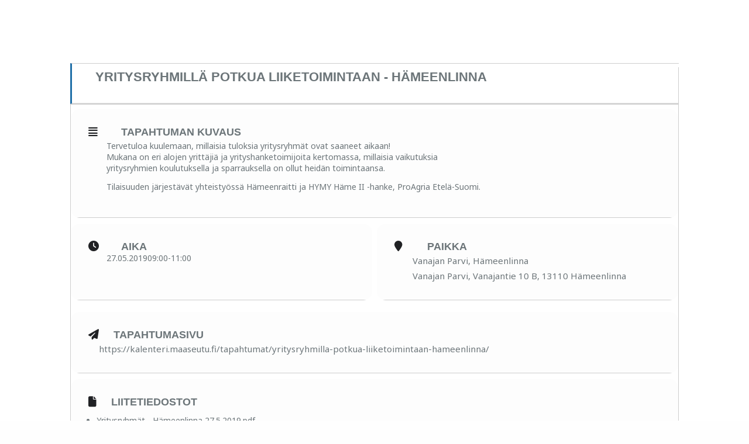

--- FILE ---
content_type: application/javascript; charset=utf-8
request_url: https://kalenteri.maaseutu.fi/wp-content/themes/mavi/foundation/js/app.js?ver=1.3.1
body_size: -95
content:
jQuery(document).foundation()
